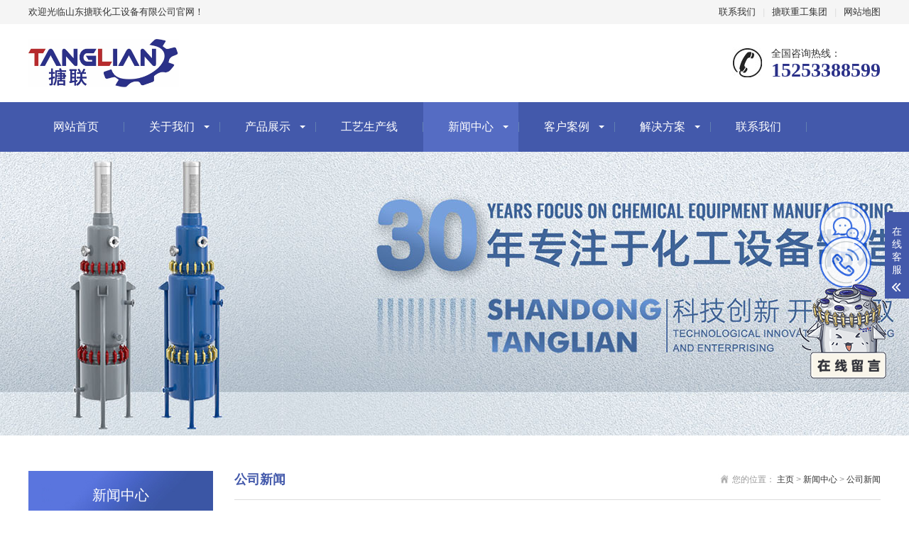

--- FILE ---
content_type: text/html
request_url: https://www.tanglian.com/gongsixinwen/1622.html
body_size: 8375
content:
<!DOCTYPE html>
<html lang="zh-CN">
<head>
<meta charset="UTF-8">
<meta http-equiv="X-UA-Compatible" content="IE=edge,chrome=1"/>
<meta name="viewport" content="width=device-width, initial-scale=1.0, maximum-scale=1.0, user-scalable=0">
<meta name="applicable-device" content="pc,wap">
<meta name="MobileOptimized" content="width"/>
<meta name="HandheldFriendly" content="true"/>
<title>陕鼓能源系统助力化工绿色低碳发展_公司新闻_山东搪联化工设备有限公司</title>
<meta name="description" content="在11月16日举行的第六届中国石油和化工行业国际产能合作大会上，陕鼓集团党委副书记、总经理刘金平应邀作了《陕鼓系统解决方案助力化工行业实现绿色低碳高质量发展》主题报告，重点介绍了陕鼓分布式能源系统解决方案。刘金平介绍，陕鼓能源互联岛系统方案包括从单机组研发到一体化机组，再到短流程的能源服务，按照多能互补、梯级利用、高能利用、低能低用的原则，实现安全、绿色、低碳，提升能源利用效率，为用户持续降低耗和" />
<meta name="keywords" content="" />
<link href="/favicon.ico" rel="shortcut icon" type="image/x-icon" />
<link rel="stylesheet" href="/template/pc/skin/css/animate.min.css">
<link rel="stylesheet" href="/template/pc/skin/css/swiper.min.css">
<link rel="stylesheet" href="/template/pc/skin/css/stlye.css">
<script src="/template/pc/skin/js/jquery.min.js"></script>
<script src="/template/pc/skin/js/wow.min.js"></script>
<script src="/template/pc/skin/js/swiper.min.js"></script>
<script src="/template/pc/skin/js/js.js"></script>
</head>
<body>
<div class="header">

  <div class="topbar">
    <div class="container">
      <ul>
                <li><a href="/contact/">联系我们</a></li>
                <li class="pipe">|</li>
        <li><a href="https://www.sdtanglian.com" target="_blank">搪联重工集团</a></li>
        <li class="pipe">|</li>
        <li><a href="https://www.tanglian.com/sitemap.xml" rel="nofollow">网站地图</a></li>
      </ul>
      <span>欢迎光临山东搪联化工设备有限公司官网！</span> </div>
  </div>
  <div class="container clearfix"> <a href="javascript:;" class="menu-btn"><span></span></a>
    <div class="logo img-center"><a href="https://www.tanglian.com"><img src="/uploads/allimg/20220705/1-220F5111604505.jpg" alt="山东搪联化工设备有限公司"></a></div>
 
    <div class="tel">全国咨询热线：<strong>15253388599</strong></div>
  </div>
  <div class="nav">
    <div class="container">
      <ul>
        <li ><a href="https://www.tanglian.com">网站首页</a></li>
                <li class="dropdown "> <i class="arr"></i> <a href="/about/">关于我们</a>           <div class="dropdown-box">             <p><a href="/about118/">公司简介</a></p>
                        <p><a href="/qiyewenhua/">视频展示</a></p>
                        <p><a href="/gongsirongyu/">荣誉资质</a></p>
                        <p><a href="/shengchanliucheng/">生产流程</a></p>
             </div>
           </li>
                <li class="dropdown "> <i class="arr"></i> <a href="/pro/">产品展示</a>           <div class="dropdown-box">             <p><a href="/tangboli/">搪玻璃设备</a></p>
                        <p><a href="/buxiugangshebei/">不锈钢设备</a></p>
                        <p><a href="/qitashebei/">四氟设备</a></p>
                        <p><a href="/shimo/">碳化硅设备</a></p>
                        <p><a href="/shebeipeijian/">设备配件</a></p>
             </div>
           </li>
                <li class=" ">  <a href="/gy/">工艺生产线</a>  </li>
                <li class="dropdown active"> <i class="arr"></i> <a href="/news/">新闻中心</a>           <div class="dropdown-box">             <p><a href="/gongsixinwen/">公司新闻</a></p>
                        <p><a href="/hangyedongtai/">行业动态</a></p>
                        <p><a href="/changjianwenti/">常见问题</a></p>
             </div>
           </li>
                <li class="dropdown "> <i class="arr"></i> <a href="/case/">客户案例</a>           <div class="dropdown-box">             <p><a href="/case2/">石油化工案例</a></p>
                        <p><a href="/case3/">医药行业案例</a></p>
                        <p><a href="/case4/">食品行业案例</a></p>
                        <p><a href="/case5/">轻工行业案例</a></p>
                        <p><a href="/case1/">实验室案例</a></p>
             </div>
           </li>
                <li class="dropdown "> <i class="arr"></i> <a href="/jiejuefangan/">解决方案</a>           <div class="dropdown-box">             <p><a href="/ziliao/">技术资料</a></p>
                        <p><a href="/zhizaojishu/">产品视频</a></p>
                        <p><a href="/caozuoweihu/">操作维护</a></p>
             </div>
           </li>
                <li class=" ">  <a href="/contact/">联系我们</a>  </li>
              </ul>
    </div>
  </div>
</div>
<style>


#myBtn {
width: 50px;
height: 50px;
display: none;
position: fixed;
bottom:10%;
right: 25px;
z-index: 99;
border: none;
outline: none;
cursor: pointer;
background: url(../img/orionstar_web_btn_backtotop.png) no-repeat center;
background-size: 100%;
}
#myBtn span{
position:absolute;
top:70px;
font-size: 16px;
font-family: PingFangSC, PingFangSC-Regular;
font-weight: 400;
color: #acaeb6;
line-height: 25px;
display: none;
width: 70px;
text-align: center;
}

#myBtn:hover {
background: url(../img/orionstar_web_btn_backtotop_hilighted.png) no-repeat center;
background-size: 100%;
}
#myBtn:hover span{
display: block;


@media (max-width: 576px){
    .footer .msg-label-span{width: 120px;}
    .footer .res-company .msg-value-span{margin-left: 120px !important;}
    /* #leave_msg_container{right:-115px} */
    /* #leave_msg_href{width:45px;height:45px;
    background: url(../img/orionstar_leave_msg.png?v=001);background-size: 100%;} */
    #myBtn{width:45px;height:45px;right:15px}
}
</style>
						
				    <a onclick="topFunc()" id="myBtn"></a>
    <script>
      // 当网页向下滑动 20px 出现"返回顶部" 按钮
      window.onscroll = function () {
        scrollFunction()
      }

      function scrollFunction() {
        if (document.body.scrollTop > 400 || document.documentElement.scrollTop > 400) {
          document.getElementById('myBtn').style.display = 'block'
        } else {
          document.getElementById('myBtn').style.display = 'none'
        }
      }

      // 点击按钮，返回顶部
      function topFunc() {
        ;(function smoothscroll() {
          var currentScroll = document.documentElement.scrollTop || document.body.scrollTop
          if (currentScroll > 0) {
            window.requestAnimationFrame(smoothscroll)
            window.scrollTo(0, currentScroll - currentScroll / 5)
          }
        })()
        /* $("body").stop().animate({
                scrollTop: 0
            });*/
        /*document.body.scrollTop = 0;
            document.documentElement.scrollTop = 0;*/
      }
      </script>
<div class="banner-sub" style="background-image: url(/template/pc/skin/images/nybanner.jpg);"></div>
<div class="section">
  <div class="container">
    <div class="ct2 clearfix"> <div class="ct2-sd">
  <div class="panel-sd">
    <div class="tit">新闻中心</div>
    <ul class="lanmu">
            <li class="active open"> <a href="/gongsixinwen/">公司新闻</a> </li>
            <li class=""> <a href="/hangyedongtai/">行业动态</a> </li>
            <li class=""> <a href="/changjianwenti/">常见问题</a> </li>
          </ul>
  </div>
  <div class="panel-sd">
    <div class="tit">联系我们</div>
    <div class="contact-sd"> 山东搪联化工设备有限公司 <br>
      手机：<a href="tel:+8618678188295">15253388599</a> <br>
      微信：15253388599 <br>
      邮箱：<a href="mailto:postmaster@tanglian.com">service@chinareactor.com</a> <br>
      地址 ：山东省淄博市淄川区崇正路洪山镇工业园 <br>
      联系人：张经理 </div>
  </div>
</div>
 <div class="" align="center">
      <ul class="m_ul">
            <li class="active open"> <i class="arr"></i> <a href="/gongsixinwen/">公司新闻</a></li>
            <li class=""> <i class="arr"></i> <a href="/hangyedongtai/">行业动态</a></li>
            <li class=""> <i class="arr"></i> <a href="/changjianwenti/">常见问题</a></li>
          </ul>
    </div>
      <div class="ct2-mn">
        <div class="sub-tit">
          <div class="curmbs"> <span>您的位置：</span>  <a href='/' class=''>主页</a> &gt; <a href='/news/' class=''>新闻中心</a> &gt; <a href='/gongsixinwen/'>公司新闻</a> </div>
          公司新闻 </div>
        <div class="content-title">
          <h1>陕鼓能源系统助力化工绿色低碳发展</h1>
          <p> <span>时间：2022-12-07 16:30:27</span> <span>作者：搪玻璃反应釜</span> <span>点击：<script src='/index.php?m=api&c=Ajax&a=arcclick&type=view&aids=1622' type='text/javascript' language='javascript'></script>次</span> </p>
        </div>
        <div class="content-body"> <p>在11月16日举行的第六届中国石油和化工行业国际产能合作大会上，陕鼓集团党委副书记、总经理刘金平应邀作了《陕鼓系统解决方案助力化工行业实现绿色低碳高质量发展》主题报告，重点介绍了陕鼓分布式能源系统解决方案。刘金平介绍，陕鼓能源互联岛系统方案包括从单机组研发到一体化机组，再到短流程的能源服务，按照多能互补、梯级利用、高能利用、低能低用的原则，实现安全、绿色、低碳，提升能源利用效率，为用户持续降低耗和成本。运用能源互联岛思维，陕鼓可根据应用场景的不同，形成煤化工能源互联岛、油化工能源互联、气化工能源互联岛等一体解决方案，优化客户整个流程利用的效果和效益。</p><p>刘金平表示，多年来陕鼓方案在绿色实践方面成效显著，每年回收的能源量达23.96GW，减排二氧化碳1.55亿吨。<br/></p><p><br/></p><p>信息来源：中国化工报<br/></p><p><br/></p> </div>
        <ul class="content-exp">
          <li>  <a href='/gongsixinwen/1619.html' title='容器机械设计的基本要求'> 上一篇：容器机械设计的基本要求 </a>  </li>
          <li>  <a href='/gongsixinwen/1623.html' title='我国应加快构建多元化能源体系'> 下一篇：我国应加快构建多元化能源体系 </a>  </li>
        </ul>
        <ul class="list-4">
                    <li><a href="/gongsixinwen/2281.html"><span>2026-01-13</span> 衬四氟反应釜的应用领域有哪些？</a></li>
                    <li><a href="/gongsixinwen/2279.html"><span>2026-01-06</span>搪玻璃双锥干燥机适用哪些工况</a></li>
                    <li><a href="/gongsixinwen/2277.html"><span>2025-12-23</span>搪玻璃反应釜搅拌运行注意事项</a></li>
                    <li><a href="/gongsixinwen/2275.html"><span>2025-12-12</span>如何提高搪瓷反应釜的瓷釉质量</a></li>
                    <li><a href="/gongsixinwen/2273.html"><span>2025-12-01</span>搪瓷反应釜的密闭性怎么检测</a></li>
                    <li><a href="/gongsixinwen/2271.html"><span>2025-11-19</span>衬四氟反应釜使用注意事项</a></li>
                    <li><a href="/gongsixinwen/2269.html"><span>2025-11-04</span>搪玻璃双锥干燥机在制药行业的应用</a></li>
                    <li><a href="/gongsixinwen/2267.html"><span>2025-10-27</span>搪玻璃反应釜修补剂怎么使用</a></li>
                    <li><a href="/gongsixinwen/2265.html"><span>2025-10-16</span>不锈钢反应釜容积盘点</a></li>
                    <li><a href="/gongsixinwen/2263.html"><span>2025-10-09</span>外包不锈钢搪玻璃反应釜的生产标准</a></li>
                  </ul>
      </div>
    </div>
  </div>
</div>
<div class="footer">
  <div class="container clearfix">
    <div class="footer-nav"> <a href="https://www.tanglian.com">网站首页</a>  <a href="/about/">关于我们</a>  <a href="/pro/">产品展示</a>  <a href="/gy/">工艺生产线</a>  <a href="/news/">新闻中心</a>  <a href="/case/">客户案例</a>  <a href="/jiejuefangan/">解决方案</a>  <a href="/contact/">联系我们</a>  </div>
    <div class="footer-ewm">
      <div class="img-center"><img src="/uploads/allimg/20220706/1-220F610355bP.jpeg"/></div>
      <p>扫一扫加微信</p>
    </div>
    <div class="footer-info">
      <p>电话：<a href="tel:+8618678188295">15253388599</a></p>
      <p>微信：15253388599</p>
      <p> 邮箱：<a href="mailto:postmaster@tanglian.com">service@chinareactor.com</a> </p>
      <p>办公地址：山东省淄博市张店区鼎成大厦2414室</p>
      <p>工厂地址：山东省淄博市淄川区崇正路洪山镇工业园</p>
      <p>Copyright © 2018-2028 山东搪联化工设备有限公司 版权所有</p>
      <p>备案号：<a href="https://beian.miit.gov.cn/" rel="nofollow" target="_blank">鲁ICP备18000863号-3</a></p>
	  <img src="/img/beian.png" alt="">
	  								<a target="_blank" href="http://www.beian.gov.cn/portal/registerSystemInfo?recordcode=37030202000955" style="display:inline-block;text-decoration:none;"><p style="float:left;">鲁公网安备 37030202000955号</p></a>
    </div>
  </div>
</div>
<div class="footer-fix">
  <ul class="clearfix">
    <li><a href="https://www.tanglian.com"><i class="i1"></i>网站首页</a></li>
        <li><a href="/pro/"><i class="i2"></i>产品展示</a></li>
        <li> <a href="/news/"><i class="i4"></i>新闻中心</a></li>
        <li><a href="tel:15253388599"><i class="i3"></i>电话咨询</a></li>
  </ul>
</div>
<div class="kf">
  <div class="kt-top">在线客服 <span class="close"> <b></b> <b></b> </span> </div>
  <div class="con">
    <h5>联系方式</h5>
    <div class="contact">
      <p>热线电话</p>
      <p><a href="tel:+8618678188295">15253388599</a></p>
      <p>上班时间</p>
      <p>周一到周五</p>
      <p>公司电话</p>
      <p><a href="tel:+8618678188295">15253388599</a></p>
    </div>
    <h5 class="qr-icon">二维码</h5>
    <div class="qr"><img src="/uploads/allimg/20220706/1-220F610355bP.jpeg"/></div>
  </div>
  <div class="kf-side"> <b>在</b><b>线</b><b>客</b><b>服</b> <span class="arrow"></span> </div>
  <div class="backTop"></div>
</div>
<script src="/template/pc/skin/js/jquery.liMarquee.js"></script> 
<script>
    var banner = new Swiper('.banner', {
        autoplay: true,
        navigation: {
            prevEl: '.banner .swiper-button-prev',
            nextEl: '.banner .swiper-button-next'
        },
        pagination: {
            el: '.banner .swiper-pagination',
            clickable: true
        }
    });
    $('.in-honours').liMarquee({
        scrollamount: 20
    });
    tabsSwiper('.in-case-menu', '.in-case-con');
</script> 


<script src="/template/pc/skin/js/clipboard.min.js"></script>
		<script src="/template/pc/skin/js/jquery.js"></script>

 <style>
		        #TL15253388599 {
		          width: 80px;
		          height: 80px;
		          display: block;
		          justify-content: center;
		          align-items: center;
		          text-decoration: none;
		          background: url(/img/e1.gif);
		          background-size: 100%;
		          z-index: 99;
                  bottom: 50%;
                  right: 50px;
                  position: fixed;
		      }
		      
		      	 #TL8599 {
		          width: 80px;
		          height: 80px;
		          display: block;
		          justify-content: center;
		          align-items: center;
		          text-decoration: none;
		          background: url(/img/e2.gif);
		          background-size: 100%;
		          z-index: 99;
                  bottom: 43%;
                  right: 50px;
                  position: fixed;
		      }
		      
		      
		      
		      @media (max-width: 576px){
		        #TL15253388599{
		          width:60px;
		          height:60px;
		          background: url(/img/e1.gif);
		          background-size: 100%;
		          right:20px;
		        }
		      }
		      
		      @media (max-width: 576px){
		        #TL8599{
		          width:60px;
		          height:60px;
		          background: url(/img/e2.gif);
		          background-size: 100%;
		          right:20px;
		          bottom:40%;
		        }
		      }
		      
		button{border:none;}
			  		.bt {
			          transition: opacity 0.5s ease; /* 添加透明度变化的过渡效果 */
			          opacity: 0.8; /* 默认透明度为1（不透明） */
			      }
			   
			      .bt:hover {
			          transform: scale(1.1); opacity: 0.7; /* 鼠标悬停时透明度变为0.5 */
			      } 
			  		      </style>
			  		<button class="bt" data-clipboard-action="copy" data-clipboard-text="TL15253388599" id="TL15253388599"></button>    
			  		<script>    
			  		    $(document).ready(function(){      
			  		        var clipboard = new Clipboard('#TL15253388599');    
			  		        clipboard.on('success', function(e) {    
			  		            alert("微信号复制成功，请前往添加",1500);
			  		            window.location.href='weixin://';
			  		            e.clearSelection();    
			  		            console.log(e.clearSelection);    
			  		        });    
			  		    });    
			  		</script>  
			  		<a href="tel:15253388599"><button class="bt" id="TL8599"></button></a>

<div id="leave_msg_container">
      <style>
        #leave_msg_href {
          width: 160px;
          height: 150px;
          display: block;
          justify-content: center;
          align-items: center;
          text-decoration: none;
          background: url(/img/cn_orionstar_leave_msg.gif);
          background-size: 100%;
          z-index: 99;
          position: fixed;
          bottom: 25%;
          right: 10px;
      }
      @media (max-width: 576px){
        #leave_msg_href{
          width:90px;
          height:80px;
          background: url(/img/cn_orionstar_leave_msg.gif);
          background-size: 100%;
          right: 7px;
          position: fixed;
          bottom: 25%;
        }
      }
      </style>
            <a data-agl-cvt="1" onclick="return gtag_report_conversion('https://www.tanglian.com/feedback/');" href="https://www.tanglian.com/feedback/" id="leave_msg_href"> </a>
          </div>



<!-- 应用插件标签 start --> 
  
<!-- 应用插件标签 end -->
</div>
<script>
<!--百度自动提交代码-->
(function(){
    var bp = document.createElement('script');
    var curProtocol = window.location.protocol.split(':')[0];
    if (curProtocol === 'https') {
        bp.src = 'https://zz.bdstatic.com/linksubmit/push.js';
    }
    else {
        bp.src = 'http://push.zhanzhang.baidu.com/push.js';
    }
    var s = document.getElementsByTagName("script")[0];
    s.parentNode.insertBefore(bp, s);
})();
</script>
<script>
var _hmt = _hmt || [];
(function() {
  var hm = document.createElement("script");
  hm.src = "https://hm.baidu.com/hm.js?5cd9d3da054c768a24b7fedaefe97cd3";
  var s = document.getElementsByTagName("script")[0]; 
  s.parentNode.insertBefore(hm, s);
})();
</script>
</body>
</html>


--- FILE ---
content_type: text/html;charset=utf-8
request_url: https://www.tanglian.com/index.php?m=api&c=Ajax&a=arcclick&type=view&aids=1622
body_size: 353
content:
document.write('901');


--- FILE ---
content_type: text/css
request_url: https://www.tanglian.com/template/pc/skin/css/stlye.css
body_size: 9406
content:
/*易优cms（eyoucms.com）做最好的易优整站模板下载网站*/
html {
	-ms-text-size-adjust: 100%;
	-webkit-text-size-adjust: 100%;
	line-height: 1.15;
	-webkit-tap-highlight-color: rgba(0,0,0,0);
}
body {
	margin: 0;
	font-family: "Microsoft Yahei", PingFangSC-Regular, "Helvetica Neue", Helvetica, Arial, "Hiragino Sans GB", "Heiti SC", "WenQuanYi Micro Hei", sans-serif;
	line-height: 1.42857143;
	font-size: 14px;
	min-width: 1230px;
	background: #fff;
	color: #333;
}
h1 {
	font-size: 2em;
	margin: .67em 0;
}
figure {
	margin: 1em 40px;
}
hr {
	box-sizing: content-box;
	height: 0;
	overflow: visible;
}
a {
	-webkit-text-decoration-skip: objects;
	background-color: transparent;
}
abbr[title] {
	border-bottom: none;
	-webkit-text-decoration: underline dotted;
	text-decoration: underline dotted;
}
b, strong {
	font-weight: bolder;
}
dfn {
	font-style: italic;
}
mark {
	background-color: #ff0;
	color: #000;
}
small {
	font-size: 80%;
}
sub, sup {
	font-size: 75%;
	line-height: 0;
	position: relative;
	vertical-align: baseline;
}
sub {
	bottom: -.25em;
}
sup {
	top: -.5em;
}
audio:not([controls]) {
	display: none;
	height: 0;
}
img {
	border-style: none;
}
svg:not(:root) {
	overflow: hidden;
}
button, input, optgroup, select, textarea {
	line-height: 1.42857143;
	margin: 0;
	outline: none;
}
body, button, input, select, textarea {
	text-rendering: optimizeLegibility;
	-webkit-font-smoothing: antialiased;
	-moz-osx-font-smoothing: grayscale;
	-moz-font-feature-settings: "liga", "kern";
}
button, input {
	overflow: visible;
}
button, select {
	text-transform: none;
}
button, html [type=button],/* 1 */ [type=reset], [type=submit] {
-webkit-appearance:button;
}
button::-moz-focus-inner, [type=button]::-moz-focus-inner, [type=reset]::-moz-focus-inner, [type=submit]::-moz-focus-inner {
border-style:none;
padding:0;
}
button:-moz-focusring, [type=button]:-moz-focusring, [type=reset]:-moz-focusring, [type=submit]:-moz-focusring {
outline:1px dotted ButtonText;
}
fieldset {
	padding: .35em .75em .625em;
}
legend {
	box-sizing: border-box;
	color: inherit;
	display: table;
	max-width: 100%;
	padding: 0;
	white-space: normal;
}
progress {
	display: inline-block;
	vertical-align: baseline;
}
textarea {
	overflow: auto;
}
[type=checkbox], [type=radio] {
box-sizing:border-box;
padding:0;
}
[type=number]::-webkit-inner-spin-button, [type=number]::-webkit-outer-spin-button {
height:auto;
}
[type=search] {
-webkit-appearance:textfield;
outline-offset:-2px;
}
[type=search]::-webkit-search-cancel-button, [type=search]::-webkit-search-decoration {
-webkit-appearance:none;
}
::-webkit-file-upload-button {
-webkit-appearance:button;
font:inherit;
}
summary {
	display: list-item;
}
article, aside, footer, header, nav, section, figcaption, figure, main, details,/* 1 */ menu {
	display: block;
}
pre, code, kbd, samp {
	font-family: monospace, monospace;
	font-size: 1em;
}
audio, video, canvas {
	display: inline-block;
}
template, [hidden] {
display:none;
}
.clearfix {
	zoom: 1;
}
.clearfix:before, .clearfix:after {
	display: table;
	line-height: 0;
	content: "";
}
.clearfix:after {
	clear: both;
}
a {
	color: #333;
	text-decoration: none;
}
a:hover {
	color: #4359ab;
}
ul {
	margin: 0;
	list-style: none;
	padding: 0;
}
.img-center {
	text-align: center;
	font-size: 0;
}
.img-center img {
	display: inline-block;
	width: auto;
	height: auto;
	max-width: 86%;
	max-height: 100%;
	vertical-align: middle;
	-webkit-transition: all 0.5s;
	transition: all 0.5s;
}
.m_ul{display: none;}
.img-cover {
	overflow: hidden;
	position: relative;
}
.img-cover span {
	display: block;
	width: 100%;
	background: no-repeat center / cover;
	-webkit-transition: all 0.5s;
	transition: all 0.5s;
	height: 100%;
	position: absolute;
	left: 0;
	top: 0;
}
.container {
	padding: 0 15px;
	width: 1200px;
	margin: 0 auto;
}
.kf {
	width: 208px;
	position: fixed;/* right: 20px; */
	right: -208px;
	top: 50%;
	-webkit-transform: translateY(-50%);
	transform: translateY(-50%);
	z-index: 10;
}
.kt-top {
	height: 40px;
	line-height: 40px;
	background: url(../images/kefu.png) 12px center no-repeat #4359ab;
	-ms-background-size: auto 20px;
	background-size: auto 20px;
	padding-left: 46px;
	font-size: 14px;
	color: #fff;
}
.kt-top span:hover {
	-webkit-transform: rotate(90deg);
	transform: rotate(90deg);
}
.kt-top span {
	width: 18px;
	height: 16px;
	float: right;
	position: relative;
	margin: 10px 10px 0 0;
	cursor: pointer;
	transition: .5s;
	-webkit-transition: .5s;
	-moz-transition: .5s;
	-ms-transition: .5s;
	-o-transition: .5s;
}
.kt-top span b {
	width: 100%;
	height: 2px;
	background: #fff;
	display: block;
	position: absolute;
	top: 50%;
	left: 0;
}
.kt-top span b:first-child {
	transform: rotate(45deg);
	-webkit-transform: rotate(45deg);
	-moz-transform: rotate(45deg);
	-ms-transform: rotate(45deg);
	-o-transform: rotate(45deg);
}
.kt-top span b:last-child {
	transform: rotate(-45deg);
	-webkit-transform: rotate(-45deg);
	-moz-transform: rotate(-45deg);
	-ms-transform: rotate(-45deg);
	-o-transform: rotate(-45deg);
}
.kf .con {
	overflow: hidden;
	background: #fff;
}
.kf .qq li {
	height: 36px;
	line-height: 36px;
	border-bottom: #f5f5f5 solid 1px;
	padding-left: 16px;
}
.kf .qq li a {
	height: 36px!important;
	color: #666;
	overflow: hidden;
	white-space: nowrap;
	text-overflow: ellipsis;
	text-decoration: initial;
	display: block;
}
.kf .qq li a img {
	padding-right: 6px;
}
.kf .con h5 {
	height: 26px;
	line-height: 26px;
	margin-top: 12px;
	background: url(../images/lianxi.png) 16px center no-repeat;
	padding-left: 45px;
	color: #666;
	font-size: 14px;
	margin-bottom: 0;
}
.kf .contact {
	margin-top: 1px;
	height: auto;
}
.kf .contact p {
	height: 26px;
	line-height: 26px;
	color: #666;
	font-size: 14px;
	padding-left: 22px;
	margin: 0;
}
.kf .contact p:nth-child(2n) {
	padding-left: 32px;
}
.kf .con h5.qr-icon {
	background: url(../images/erweima.png) 16px center no-repeat;
}
.kf .con .qr {
	margin-top: 10px;
	padding-left: 40px;
}
.kf .con .qr img {
	width: 110px;
	height: 110px;
}
.kf .backTop {
	width: 100%;
	height: 40px;
	margin-top: 10px;
	background: url(../images/huidaodingbu.png) center center no-repeat #4359ab;
	background-size: 18px auto;
	cursor: pointer;
}
.kf-side {
	padding: 18px 10px 10px;
	background: #4359ab;
	position: absolute;
	top: 50%;
	transform: translateY(-50%);
	-webkit-transform: translateY(-50%);
	-moz-transform: translateY(-50%);
	-ms-transform: translateY(-50%);
	-o-transform: translateY(-50%);
	left: -34px;
	cursor: pointer;
}
.kf-side b {
	display: block;
	color: #fff;
	line-height: 18px;
	font-size: 14px;
	font-weight: 400;
}
.kf-side span.arrow {
	width: 12px;
	height: 12px;
	background: url(../images/jt-1.png) no-repeat;
	-ms-background-size: auto 12px;
	background-size: auto 12px;
	display: block;
	margin-top: 10px;
}
.kf-side span.on {
	background: url(../images/jt-2.png) no-repeat;
	-ms-background-size: auto 12px;
	background-size: auto 12px;
}
#message {
	position: fixed;
	width: 100%;
	height: 100%;
	left: 0;
	top: 0;
	z-index: 1000;
	transform: scale(0);
	transition: .3s;
}
.messagebg {
	position: absolute;
	top: 0;
	left: 0;
	width: 100%;
	height: 100%;
	background: rgba(0,0,0,.6);
	z-index: 1001;
}
#message .m-content {
	margin-top: 10%;
}
#message .m-content .m-message {
	background: #fff;
	width: 580px;
	background: #fff;
	padding: 50px;
	margin: 0 auto;
	position: relative;
	z-index: 1002;
	box-shadow: 1px 1px 50px rgba(0,0,0,.3);
}
.m-message {
	margin: 48px auto 0;
}
.m-message label {
	margin-bottom: 15px;
	display: block;
	font-size: 14px;
}
.m-message label em {
	display: block;
	float: right;
	color: red;
	height: 32px;
	line-height: 32px;
}
.m-message label span {
	width: 70px;
	height: 34px;
	line-height: 34px;
	color: #2F2F2F;
	float: left;
	font-weight: bold;
	text-align: right;
	margin-right: 30px;
	display: inline-block;
}
.m-message label input.inp, .m-message label textarea, .m-message label.code input {
	width: 72%;
	overflow: hidden;
	height: 32px;
	line-height: 32px;
	border: #cccccc 1px solid;
	border-radius: 3px;
	padding: 0 14px;
	box-sizing: border-box;
	color: #555;
	-webkit-box-shadow: inset 0 1px 1px rgba(0, 0, 0, .075);
	box-shadow: inset 0 1px 1px rgba(0, 0, 0, .075);
	-webkit-transition: border-color ease-in-out .15s, -webkit-box-shadow ease-in-out .15s;
	-o-transition: border-color ease-in-out .15s, box-shadow ease-in-out .15s;
	transition: border-color ease-in-out .15s, box-shadow ease-in-out .15s;
}
.m-message label input:focus, .m-message label textarea:focus {
	border-color: #66afe9;
	outline: 0;
	-webkit-box-shadow: inset 0 1px 1px rgba(0,0,0,.075), 0 0 8px rgba(247, 150, 0, .6);
	box-shadow: inset 0 1px 1px rgba(0,0,0,.075), 0 0 8px rgba(247, 150, 0, .6);
}
.m-message label textarea {
	height: 72px;
	line-height: 24px;
	padding: 10px 14px;
}
.m-message label.code {
	line-height: 34px;
}
.m-message label.code input {
	width: 30%;
	float: left;
	margin-right: 30px;
}
.m-message label.code .pic {
	display: inline-block;
	vertical-align: top;
	width: 80px;
	height: 32px;
}
.m-message label.code img {
	display: block;
	width: 100%;
	height: 100%;
}
.btn-1 input {
	width: 52px;
	height: 32px;
	line-height: 32px;
	background: #e8e8e8;
	border: none;
	color: #333;
	margin-right: 22px;
	cursor: pointer;
	transition: 0.3s;
}
.btn-1 {
	padding-left: 100px;
}
.btn-1 input.focus {
	background: #ce2e33;
	color: #fff;
}
.btn-1 input.focus:hover {
	background: #444;
}
.btn-1 input:hover {
	background: #ccc;
}
.footer-fix {
	box-shadow: 0 0 10px rgba(0,0,0,0.2);
	position: fixed;
	bottom: 0;
	left: 0;
	width: 100%;
	background-color: #fff;
	z-index: 10;
	display: none;
}
.footer-fix li {
	float: left;
	width: 25%;
}
.footer-fix li a {
	display: block;
	text-align: center;
	padding: 7px 0;
	font-size: 12px;
	line-height: 1;
}
.footer-fix li i {
	display: block;
	height: 20px;
	background: no-repeat center;
	background-size: contain;
	margin-bottom: 4px;
}
.footer-fix li i.i1 {
	background-image: url(../images/f_01.png);
}
.footer-fix li i.i2 {
	background-image: url(../images/f_02.png);
}
.footer-fix li i.i3 {
	background-image: url(../images/f_03.png);
}
.footer-fix li i.i4 {
	background-image: url(../images/f_04.png);
}
.swiper-pagination-bullet-active {
	background-color: #e13f38;
}
.str_wrap {
	position: relative;
	overflow: hidden;
}
.str_move {
	position: absolute;
	left: 0;
	top: 0;
	cursor: move;
	white-space: nowrap;
}
.header {
	background-color: #fff;
}
.header .topbar {
	line-height: 34px;
	background-color: #f5f5f5;
	font-size: 13px;
}
.header .topbar ul {
	float: right;
}
.header .topbar li {
	float: left;
	color: #ddd;
}
.header .topbar li.pipe {
	padding: 0 10px;
}
.header .logo {
	float: left;
	font-size: 0;
	height: 80px;
	line-height: 80px;
	text-align: left;
	padding: 15px 0;
}
.header .tel {
	float: right;
	background: url(../images/tel.jpg) no-repeat 0 center;
	padding-left: 55px;
	margin-top: 31px;
}
.header .tel strong {
	display: block;
	font-size: 28px;
	font-family: Impact;
	line-height: 1;
	color: #2b3189;
}
.header .text {
	float: left;
	font-size: 16px;
	margin: 20px 0 20px 30px;
	padding: 5px 0 5px 30px;
	border-left: 1px solid #ddd;
}
.header .text strong {
	display: block;
	font-size: 26px;
}
.header .nav {
	font-size: 0;
	background-color: #4359ab;
	color: #fff;
}
.header .nav li {
	display: inline-block;
	vertical-align: middle;
	background: url(../images/li_07.jpg) no-repeat right center;
	padding-right: 1px;
}
.header .nav li a {
	display: block;
	font-size: 16px;
	line-height: 70px;
	padding: 0 35px;
	color: #fff;
}
.header .nav li .arr {
	float: right;
	height: 40px;
	width: 40px;
	position: relative;
	display: none;
}
.header .nav li .arr:after {
	content: '';
	border-top: 2px solid #ccc;
	border-left: 2px solid #ccc;
	box-sizing: content-box;
	display: block;
	width: 8px;
	height: 8px;
	margin: auto;
	position: absolute;
	top: 0;
	bottom: 0;
	-webkit-transform: rotate(135deg);
	transform: rotate(135deg);
	right: 15px;
}
.header .nav li.active a, .header .nav li.open a, .header .nav li a:hover {
	color: #fff;
	background-color: #556cc3;
}
.header .nav li.dropdown {
	position: relative;
}
.header .nav li.dropdown:before {
	content: "";
	position: absolute;
	border: 4px solid transparent;
	border-bottom: 0;
	border-top-color: currentColor;
	top: 50%;
	margin-top: -2px;
	right: 15px;
}
.header .nav .dropdown-box {
	position: absolute;
	left: 0;
	min-width: 100%;
	top: 100%;
	display: none;
	z-index: 10;
	text-align: center;
}
.header .nav .dropdown-box p {
	margin: 0;
}
.header .nav .dropdown-box a {
	white-space: nowrap;
	overflow: hidden;
	text-overflow: ellipsis;
	padding: 0 10px;
	font-size: 14px;
	background-color: rgba(0, 0, 0, 0.5) !important;
	line-height: 40px;
	border-bottom: 1px solid rgba(0, 0, 0, 0.2);
}
.header .nav .dropdown-box a:hover {
	background-color: #fdc600 !important;
}
.header .nav li.open .dropdown-box {
	display: block;
}
.menu-btn {
	display: none;
	padding: 6px 0;
	float: right;
	margin-left: 15px;
}
.menu-btn:before, .menu-btn:after, .menu-btn span {
	display: block;
	height: 2px;
	background-color: #0d5ba4;
	content: '';
}
.menu-btn:before {
	width: 24px;
}
.menu-btn:after {
	width: 18px;
	margin-left: 6px;
}
.menu-btn span {
	width: 12px;
	margin: 6px 0 6px 12px;
}
.banner .swiper-slide {
	background: no-repeat center / cover;
	height: 570px;
}
.banner .swiper-slide img {
	display: block;
	width: 100%;
	height: auto;
}
.banner .swiper-pagination {
	bottom: 30px;
}
.banner .swiper-pagination-bullet {
	background-color: #fff;
	opacity: 1;
}
.banner .swiper-pagination-bullet-active {
	background-color: #015cb5;
}
.yunu-sou {
	padding: 25px 0;
	border-bottom: 1px solid #eee;
}
.yunu-sou .hot {
	float: left;
	padding: 7px 0;
}
.yunu-sou .hot a {
	margin-right: 10px;
}
.yunu-sou .hform {
	float: right;
}
.yunu-sou .hform input {
	float: left;
	border: 1px solid #eee;
	padding: 6px 12px;
	width: 210px;
	font-size: 14px;
}
.yunu-sou .hform button {
	border: 0;
	border-bottom: 1px solid transparent;
	padding: 0;
	float: left;
	cursor: pointer;
	outline: none;
	width: 40px;
	height: 34px;
	background: url(../images/sear.png) no-repeat center / contain #4359ab;
	color: #fff;
	font-size: 0;
}
.section {
	padding: 50px 0;
}
.section-title {
	text-align: center;
	margin-bottom: 30px;
	font-size: 26px;
	font-weight: bold;
}
.section-title span {
	color: #4359ab;
}
.section-title small {
	display: block;
	color: #999;
	font-size: 14px;
	font-weight: normal;
	margin-top: 10px;
}
.title-1 {
	border-bottom: 1px solid #e2e2e2;
	font-size: 24px;
	color: #4359ab;
	padding-bottom: 15px;
	margin-bottom: 20px;
	line-height: 32px;
}
.title-1 .more {
	float: right;
	font-size: 14px;
}
.title-1 small {
	font-size: 14px;
	color: #999;
	text-transform: uppercase;
	margin-left: 10px;
}
.in-prd-cate {
	float: left;
	width: 290px;
	border: 3px solid #4359ab;
	background-color: #fff;
}
.in-prd-cate .tit {
	text-align: center;
	color: #fff;
	line-height: 70px;
	font-size: 24px;
	font-weight: bold;
	background-color: #4359ab;
}
.in-prd-cate dl {
	padding: 10px;
	margin: 0;
}
.in-prd-cate dt a {
	display: block;
	line-height: 60px;
	background: url(../images/g3.jpg) no-repeat center;
	color: #fff;
	font-size: 18px;
	text-align: center;
	overflow: hidden;
	text-overflow: ellipsis;
	white-space: nowrap;
}
.in-prd-cate dd {
	margin: 0;


}
.shoss{	height: 285px;
	overflow: hidden;}


.in-prd-cate dd a {
	display: block;
	line-height: 60px;
	font-size: 15px;
	border-bottom: 1px dotted #e5e5e5;
	background: url(../images/aao_10.jpg) left center no-repeat;
	padding-left: 28px;
	overflow: hidden;
	text-overflow: ellipsis;
	white-space: nowrap;
}
.in-prd-con {
	float: right;
	width: 870px;
}
.list-1 {
	margin: -20px 0 0 -20px;
}
.list-1 li {
	float: left;
	width: 33.333333%;
}
.list-1 li a {
	display: block;
	margin: 20px 0 0 20px;
}
.list-1 li .img-center {
	background-color: #fff;
	height: 316px;
	line-height: 316px;
	border: 1px solid #ddd;
}
.list-1 li p {
	text-align: center;
	margin: 15px 0 0;
	overflow: hidden;
	text-overflow: ellipsis;
	white-space: nowrap;
}
.list-1 li a:hover .img-center {
	border-color: #4359ab;
}
.list-1-1 li .img-center {
	height: 220px;
	line-height: 220px;
}
.in-case-menu {
	float: left;
	width: 300px;
}
.in-case-menu li a {
	display: block;
	background: url(../images/ag2.jpg) no-repeat center / 100% 100%;
	line-height: 64px;
	padding-left: 64px;
	font-size: 16px;
	padding-right: 40px;
	overflow: hidden;
	text-overflow: ellipsis;
	white-space: nowrap;
}
.in-case-menu li.active a {
	background-image: url(../images/ag1.jpg);
	color: #fff;
}
.in-case-con {
	margin-left: 325px;
}
.in-case-con dl {
	margin: 0;
	overflow: hidden;
}
.in-case-con dt {
	float: left;
	width: 436px;
}
.in-case-con dd {
	margin-left: 466px;
}
.in-case-con dd h4 {
	margin: 0;
	font-size: 18px;
}
.in-case-con dd p {
	margin: 20px 0 0;
	color: #777;
	line-height: 2;
	text-align: justify;
	height: 220px;
}
.in-case-con dd .more {
	display: block;
	width: 180px;
	line-height: 38px;
	background-color: #fac066;
	color: #fff;
	text-align: center;
	margin-top: 20px;
	font-size: 16px;
}
.in-honours ul {
	font-size: 0;
}
.in-honours li {
	width: 280px;
	display: inline-block;
	vertical-align: middle;
	margin-right: 10px;
}
.in-honours li a {
	display: block;
}
.in-honours li .img-center {
	height: 300px;
	line-height: 300px;
	background-color: #fff;
}
.in-honours li p {
	text-align: center;
	margin: 15px 0 0;
	overflow: hidden;
	text-overflow: ellipsis;
	white-space: nowrap;
	font-size: 14px;
}
.in-about {
	margin: 0;
}
.in-about dt {
	float: left;
	width: 526px;
}
.in-about dd {
	margin-left: 550px;
}
.in-about dd p {
	margin: 0;
	line-height: 2;
	text-align: justify;
}
.bg1 {
	color: #333;
	background: url(../images/asq_27.jpg) no-repeat center / cover;
}
.bg1 .section-title span {
	color: #4359ab;
}
.bg1 .section-title small {
	color: #999;
}
.in-lc {
	margin: -20px 0 0 -20px;
}
.in-lc li {
	float: left;
	width: 33.333333%
}
.in-lc li a {
	display: block;
	margin: 20px 0 0 20px;
	position: relative;
	color: #fff;
}
.in-lc li .img-cover {
	padding-top: 76%;
}
.in-lc li .text {
	position: absolute;
	left: 0;
	bottom: 0;
	width: 100%;
	background-color: rgba(0,0,0,0.5);
	margin: 0;
	text-align: center;
	overflow: hidden;
	text-overflow: ellipsis;
	white-space: nowrap;
	line-height: 45px;
}
.in-news {
	margin-left: -45px;
}
.in-news .item {
	float: left;
	width: 33.333333%;
}
.in-news .wrap {
	margin-left: 45px;
}
.in-news .img-center {
	margin-bottom: 20px;
}
.in-news .title-1 {
	font-size: 20px;
	padding-bottom: 5px;
	margin-bottom: 0;
}
.list-2 li {
	border-bottom: 1px dotted #ccc;
}
.list-2 li a {
	display: block;
	line-height: 45px;
	overflow: hidden;
	text-overflow: ellipsis;
	white-space: nowrap;
	background: url(../images/li2.jpg) left center no-repeat;
	padding-left: 15px;
}
.list-2 li span {
	float: right;
	font-size: 12px;
	color: #666;
}
.yunu-link {
	padding: 20px 0;
}
.yunu-link h4 {
	border-bottom: 1px solid #ddd;
	margin: 0;
	font-size: 18px;
	color: #4359ab;
	padding-bottom: 15px;
}
.yunu-link h4 small {
	text-transform: uppercase;
	font-size: 16px;
	font-weight: normal;
	color: #999;
}
.yunu-link ul {
	margin-left: -20px;
}
.yunu-link li {
	float: left;
	margin-left: 20px;
	margin-top: 20px;
}
.footer {
	padding: 50px 0;
	background-color: #4359ab;
	color: #bec3cc;
}
.footer a {
	color: #bec3cc;
}
.footer a:hover {
	color: #fff;
}
.footer-nav {
	margin-bottom: 30px;
	background-color: #546abb;
	border-radius: 5px;
	font-size: 0;
	padding: 15px;
	text-align: center;
}
.footer-nav a {
	display: inline-block;
	vertical-align: middle;
	font-size: 15px;
	margin: 0 20px;
}
.footer-ewm {
	float: right;
	width: 120px;
	text-align: center;
}
.footer-ewm p {
	margin: 10px 0 0;
	font-size: 12px;
}
.footer-info {
	margin-right: 160px;
	background: url(../images/flogo.png) no-repeat 0 center;
	padding-left: 250px;
}
.footer-info p {
	margin: 5px 0 0;
}
.banner-sub {
	height: 400px;
	background: no-repeat center / cover;
}
.ct2-sd {
	float: left;
	width: 260px;
}
.ct2-mn {
	float: right;
	width: 910px;
}
.panel-sd {
	margin-bottom: 20px;
	background-color: #f6f6f6;
}
.panel-sd:last-child {
	margin-bottom: 0;
}
.panel-sd .tit {
	text-align: center;
	color: #fff;
	font-size: 20px;
	background: url(../images/k1.jpg) no-repeat center / cover;
	padding: 20px 0;
}
.contact-sd {
	padding: 20px;
	line-height: 1.8;
	font-size: 13px;
}
.lanmu li {
	border-bottom: 1px dotted #ddd;
}
.lanmu li:last-child {
	border-bottom: 0;
}
.lanmu li>a {
	display: block;
	line-height: 44px;
	padding: 0 0 0 25px;
}
.lanmu li .arr {
	float: right;
	height: 45px;
	width: 40px;
	position: relative;
	cursor: pointer;
}
.lanmu li .arr:after {
	content: '';
	border-top: 2px solid #ccc;
	border-left: 2px solid #ccc;
	box-sizing: content-box;
	display: block;
	width: 8px;
	height: 8px;
	margin: auto;
	position: absolute;
	top: 0;
	bottom: 0;
	-webkit-transform: rotate(135deg);
	transform: rotate(135deg);
	right: 15px;
}
.lanmu-box {
	display: none;
}
.lanmu-box p {
	margin: 0;
	border-top: 1px dotted #ddd;
	padding-left: 15px;
}
.lanmu-box p a {
	padding: 0 25px;
	display: block;
	line-height: 40px;
}
.lanmu-box p.on a {
	color: #dd0000;
}
.lanmu li>a:hover, .lanmu li.active>a {
	color: #4359ab;
}
.lanmu li.open .lanmu-box {
	display: block;
}
.lanmu li.open .arr:after {
	-webkit-transform: rotate(225deg);
	transform: rotate(225deg);
}
.pages {
	margin: 30px 0 0;
	text-align: center;
	font-size: 0;
}
.pages a {
	display: inline-block;
	font-size: 14px;
	line-height: 35px;
	padding: 0 14px;
	margin: 5px;
	background-color: #f5f5f5;
	border-radius: 3px;
	-webkit-transition: all 0.5s;
	transition: all 0.5s;
}
.pages a:hover, .pages a.active {
	background-color: #dd0000;
	color: #fff;
}
.sub-tit {
	border-bottom: 1px solid #ddd;
	font-size: 18px;
	color: #4359ab;
	font-weight: bold;
	padding-bottom: 15px;
	margin-bottom: 20px;
}
.curmbs {
	float: right;
	font-weight: normal;
	font-size: 12px;
	color: #999;
	line-height: 25px;
	background: url(../images/hom1.jpg) no-repeat 0 center;
	padding-left: 20px;
}
.curmbs em {
	font-style: normal;
	padding: 0 5px;
}
.list-3 {
}
.list-3 li {
	margin-bottom: 20px;
	padding-bottom: 20px;
	border-bottom: 1px solid #eee;
}
.list-3 li a {
	display: block;
	overflow: hidden;
}
.list-3 li .img-center {
	float: left;
	width: 240px;
}
.list-3 li .text {
	margin-left: 260px;
}
.list-3 li .text h4 {
	font-size: 20px;
	margin: 0;
}
.list-3 li .text .date {
	margin-top: 10px;
	color: #999;
	font-size: 12px;
}
.list-3 li .text p {
	margin: 10px 0 0;
	color: #777;
	line-height: 1.8;
	text-align: justify;
}
.list-3 li .text span {
	float: right;
	line-height: 24px;
	border: 1px solid #ddd;
	border-radius: 50px;
	padding: 0 20px;
	margin-top: 10px;
}
.list-3 li a:hover .text span {
	background-color: #4359ab;
	color: #fff;
	border-color: #4359ab;
}
.list-4 li {
	border-bottom: 1px dotted #ccc;
}
.list-4 li a {
	display: block;
	line-height: 45px;
	overflow: hidden;
	text-overflow: ellipsis;
	white-space: nowrap;
	background: url(../images/libg.jpg) left center no-repeat;
	padding-left: 20px;
}
.list-4 li span {
	float: right;
	font-size: 12px;
	color: #666;
}
.content-title {
	margin-bottom: 20px;
	text-align: center;
}
.content-title h1 {
	font-size: 22px;
	margin: 0;
}
.content-title p {
	margin: 15px 0 0;
	font-size: 12px;
	color: #999;
	border-top: 1px dashed #ddd;
	padding-top: 15px;
}
.content-title p span {
	padding: 0 10px;
	display: inline-block;
}
.content-body {
	line-height: 1.8;
}
.content-body img {
	max-width: 100% !important;
	height: auto !important;
	width: auto !important;
}
.content-exp {
	padding: 10px 15px;
	font-size: 12px;
	background-color: #f5f5f5;
	margin-top: 20px;
	border-radius: 5px;
}
.content-exp li {
	line-height: 2;
	white-space: nowrap;
	overflow: hidden;
	text-overflow: ellipsis;
}
.yunu-showcase {
	margin: 0 0 20px;
	padding-bottom: 20px;
	border-bottom: 1px dashed #ddd;
}
.yunu-showcase-info {
	margin-left: 430px;
}
.yunu-showcase-info h1 {
	font-size: 20px;
	margin: 0;
	border-bottom: 1px dashed #ddd;
	padding-bottom: 15px;
}
.yunu-showcase-info p {
	margin: 15px 0 0;
	color: #666;
	line-height: 1.8;
}
.yunu-showcase-info .tel {
	margin-top: 15px;
}
.yunu-showcase-info .tel a {
	line-height: 42px;
	color: #fff;
	display: inline-block;
	width: 120px;
	text-align: center;
	border-radius: 5px;
	background-color: #4359ab;
}
.pc-slide {
	float: left;
	width: 400px;
}
.view .swiper-slide .img-center {
	width: 100%;
	height: 300px;
	line-height: 300px;
}
.view .swiper-container {
	width: 100%;
}
.preview {
	width: 100%;
	margin-top: 10px;
	position: relative;
}
.preview .swiper-container {
	margin: 0 30px;
}
.preview .swiper-slide .img-center {
	height: 80px;
	border: 1px solid #ddd;
	cursor: pointer;
	position: relative;
	line-height: 80px;
}
.preview .arrow-left {
	background: url(../images/feel3.png) no-repeat left top;
	position: absolute;
	left: 0;
	top: 50%;
	margin-top: -9px;
	width: 9px;
	height: 18px;
	z-index: 10;
}
.preview .arrow-right {
	background: url(../images/feel4.png) no-repeat left bottom;
	position: absolute;
	right: 0;
	top: 50%;
	margin-top: -9px;
	width: 9px;
	height: 18px;
	z-index: 10;
}
.preview .active-nav .img-center {
	border-color: #f7960099;
}
div.zoomDiv {
	z-index: 999;
	position: absolute;
	top: 0;
	left: 0;
	background: #ffffff;
	border: 1px solid #ddd;
	display: none;
	text-align: center;
	overflow: hidden;
	font-size: 0;
}
div.zoomMask {
	position: absolute;
	background: url(../images/mask.png) repeat scroll 0 0 transparent;
	cursor: move;
	z-index: 1;
}
.map {
	height: 400px;
	margin-top: 20px;
}
 @media screen and (max-width: 767px) {
body {
	min-width: 320px;
	padding-top: 50px;
	padding-bottom: 50px;
}
.container {
	width: auto;
}
#message .m-content .m-message {
	width: 90%;
	padding: 20px;
}
.kf {
	display: none;
}
.footer-fix {
	display: block;
}
.header {
	padding: 10px 0;
	position: fixed;
	z-index: 10;
	width: 100%;
	top: 0;
	left: 0;
	box-shadow: 0 0 10px rgba(0,0,0,0.2);
}
.header .topbar, .header .text, .header .tel {
	display: none;
}
.header .logo {
	height: 40px;
	line-height: 50px;
	float: none;
	padding: 0;
	margin: -10px 0;
}
.header .nav {
	margin: 10px 0 -10px;
	text-align: left;
	display: none;
	background-color: transparent;
	border-bottom: 0;
}
.header .nav ul {
	margin: 0 -15px;
}
.header .nav li {
	display: block;
	margin: 0;
	border-top: 1px solid #eee;
	background: none;
}
.header .nav li a {
	line-height: 40px;
	padding: 0 15px;
	color: #333;
}
.header .nav li .arr {
	display: block;
}
.header .nav li.active a, .header .nav li.open a, .header .nav li a:hover {
	background-color: transparent;
	color: #4359ab
}
.header .nav li.open .arr:after {
	border-color: #dd0000;
	-webkit-transform: rotate(225deg);
	transform: rotate(225deg);
}
.header .nav .dropdown-box {
	position: static;
	background-color: #f5f5f5;
	min-width: auto;
	text-align: left;
}
.header .nav .dropdown-box a {
	color: #333 !important;
	border-top: 1px dotted #ddd;
	padding: 0 15px;
	line-height: 40px;
	background-color: transparent !important;
	border-bottom: 0;
}
.header .nav .dropdown-box a:hover {
	background-color: transparent !important;
}
.menu-btn {
	display: block;
}
.banner .swiper-slide {
	height: 150px;
}
.banner .swiper-pagination {
	bottom: 10px;
}
.yunu-sou {
	padding: 0;
	border-bottom: 0;
}
.yunu-sou .container {
	padding: 0;
}
.yunu-sou .hot {
	display: none;
}
.yunu-sou .hform {
	float: none;
	position: relative;
}
.yunu-sou .hform input {
	border-color: transparent;
	width: 100%;
	box-sizing: border-box;
	line-height: 20px;
	padding: 9px 60px 9px 15px;
	border-radius: 0;
	border-bottom: 1px solid #eee;
}
.yunu-sou .hform button {
	position: absolute;
	right: 0;
	top: 0;
	width: 50px;
	height: 40px;
}
.in-prd-cate {
	display: none;
}
.in-prd-con {
	float: none;
	width: auto;
}
.section {
	padding: 30px 0;
}
.section-title {
	margin-bottom: 20px;
	font-size: 18px;
}
.section-title small {
	font-size: 12px;
	margin-top: 5px;
}
.title-1 {
	font-size: 18px;
	line-height: 24px;
	padding-bottom: 10px;
	margin-bottom: 15px;
}
.title-1 small {
	font-size: 12px;
}
.list-1 {
	margin: -15px 0 0 -15px;
}
.list-1 li {
	width: 50%;
}
.list-1 li a {
	margin: 15px 0 0 15px;
}
.list-1 li .img-center {
	height: 188px;
	line-height: 188px;
}
.list-1 li p {
	margin-top: 10px;
}
.list-1 li a:hover .img-center {
	border-color: #dd0000;
}
.list-1-1 li .img-center {
	height: 108px;
	line-height: 108px;
}
.in-case-menu {
	display: none;
}
.in-case-con {
	margin: 0;
}
.in-case-con dt {
	float: none;
	width: auto;
}
.in-case-con dd {
	margin: 15px 0 0;
}
.in-case-con dd p {
	height: auto;
	margin: 10px 0 0;
	line-height: 1.8;
}
.in-case-con dd .more {
	margin-top: 15px;
}
.in-honours li {
	width: 140px;
}
.in-honours li .img-center {
	height: 150px;
	line-height: 150px;
}
.in-honours li p {
	margin-top: 10px;
}
.in-about dt {
	float: none;
	width: auto;
}
.in-about dd {
	margin: 15px 0 0;
}
.in-about dd p {
	line-height: 1.8;
}
.in-lc li {
	width: 100%;
}
.in-news {
	margin-top: -20px;
}
.in-news .item {
	width: 100%;
}
.in-news .wrap {
	margin-top: 20px;
}
.in-news .img-center {
	display: none;
}
.in-news .title-1 {
	font-size: 18px;
}
.footer {
	padding: 30px 0;
}
.footer-nav {
	display: none;
}
.footer-ewm {
	display: none;
}
.footer-info {
	background: none;
	padding: 0;
	margin: 0;
	font-size: 12px;
}
.banner-sub {
	height: 130px;
}
.ct2-sd {
	display: none;
}
.m_ul{display: block;}
.m_ul li.active{background: #dd0000;color: #fff}
.m_ul li a{color: #fff}
.m_ul li{background: #214d98;padding: 7px 9px;display: inline-block; margin-bottom: 10px}
.ct2-mn {
	float: none;
	width: auto;
}
.sub-tit {
	padding-bottom: 10px;
	margin-bottom: 15px;
}
.curmbs {
	display: none;
}
.pages {
	margin-top: 20px;
}
.pages a {
	font-size: 12px;
	line-height: 30px;
	padding: 0 12px;
}
.list-3 li .img-center {
	float: none;
	width: auto;
}
.list-3 li .text {
	margin: 15px 0 0;
}
.list-3 li .text h4 {
	font-size: 16px;
}
.list-3 li .text p {
	font-size: 12px;
}
.list-4 li a {
	line-height: 40px;
	padding-left: 15px;
}
.content-title {
	margin-bottom: 15px;
}
.content-title h1 {
	font-size: 18px;
}
.content-title p {
	margin-top: 10px;
	padding-top: 10px;
}
.content-title p span {
	padding: 0 5px;
}
.content-exp {
	margin-top: 15px;
}
.pc-slide {
	float: none;
	width: auto;
}
.yunu-showcase-info {
	margin: 20px 0 0;
}
.yunu-showcase-info h1 {
	padding-bottom: 10px;
}
.yunu-showcase-info p {
	margin-top: 10px;
}
.map {
	height: 200px;
}
}
.pagination p {
	margin: 0;
	cursor: pointer
}
.pagination {
	height: 40px;
	text-align: center;
	padding: 20px 0px;
}
.pagination a {
	display: inline-block;
	margin-right: 10px;
	padding: 2px 12px;
	height: 24px;
	border: 1px #cccccc solid;
	background: #fff;
	text-decoration: none;
	color: #808080;
	font-size: 12px;
	line-height: 24px;
}
.pagination a:hover {
	color: #4359ab;
	background: white;
	border: 1px #4359ab solid;
}
.pagination a.cur {
	border: none;
	background: #4359ab;
	color: #fff;
}
.pagination p {
	display: inline-block;
	padding: 2px 12px;
	font-size: 12px;
	height: 24px;
	line-height: 24px;
	color: #bbb;
	border: 1px #ccc solid;
	background: #fcfcfc;
	margin-right: 8px;
}
.pagination p.pageRemark {
	border-style: none;
	background: none;
	margin-right: 0px;
	padding: 4px 0px;
	color: #666;
}
.pagination p.pageRemark b {
	color: red;
}
.pagination p.pageEllipsis {
	border-style: none;
	background: none;
	padding: 4px 0px;
	color: #808080;
}
.dates li {
	font-size: 14px;
	margin: 20px 0
}
.dates li span {
	float: right
}
@media only screen and (max-width: 479px) {
.m-message label input.inp {
	width: 56%;
}
.m-message label textarea {
	width: 56%;
}
}